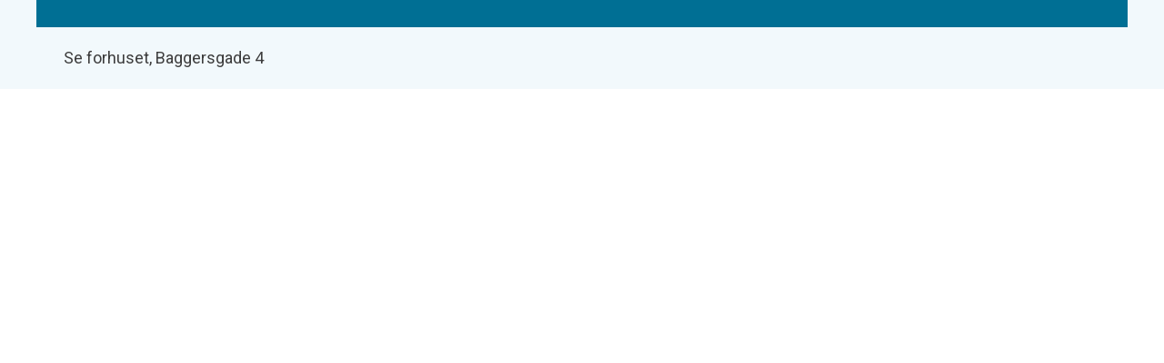

--- FILE ---
content_type: text/css
request_url: https://kulturarvsmasterplan.nyborg.dk/~/static/px472vbt8d1h3h16dullg/css/kulturarvsmasterplan.css
body_size: 9225
content:
:focus {
    outline: none !important;
}
.display_none{
	display: none;
}

.bygning_enkelt-page p{
	max-width: 100%;
}

.modal { /* "top: 100px" erstattet med "padding-top: 100px" for at fuld højde baggrund */
  display: none;
  align-items: center;
  justify-content: center;
  position: fixed;
  z-index: 993;
  width: 100%;
  top: 0px;
	padding-top: 55px;
	padding-bottom: 55px;
	background-color: #00000080;
	background-color: rgba(0, 0, 0, 0.5);
}
#mpm_body iframe{border: 0px;}
.modal[open] {
  display: flex;
}
.model-inner {
	background-color: white;
    border-radius: 0.5em;
    width: 100%;
    max-width: 1200px;
    padding: 0px;
    margin: auto;
    margin-left: auto;
    margin-right: auto;
}
.modal-body{
    height: calc(100vh - 150px);
    overflow-y: hidden;
    width: calc(100vw - 40px);
    max-width: 1200px;
}
.modal-header {
  display: flex;
  align-items: center;
  justify-content: space-between;
  border-bottom: 2px solid black;
}
.modal-header h3{
	padding: 0px 0px 0px 30px;
    margin: 0px;
}

.modal-body iframe {
	padding-top: 20px;
}

#modal-overlay {
  width: 100%;
  height: 100%;
  position: fixed;
  top: 0;
  left: 0;
  z-index: 992;
  background-color: black;
  opacity: 0.5;  
}
/*PDF replacement button styling*/
#pdf-link-button {
	padding: 10px 20px 10px 20px;
    background-color: #cc003d;
    margin-top: 14px;
}

#pdf-link-button a{
	color: #f2efff;
    font-size: 1.0rem;
    text-decoration: underline;
}

#pdf-link-button *{
	color:white;
}
	
    .noscreen {
		display:none;
	}
	
	.noprint {
		display:block;
	} 

/*.c-sticky-element {
    display: none;
}*/

/*------- Høring - sticky -----------*/
/*Close open fix arrow*/
.c-sticky-element.is-closed .hamburger-box{
	transform: rotate(0deg);
}
.c-sticky-element .hamburger-box{
	transform: rotate(180deg);
}
.c-sticky-element__headline-text{
	color: white;
}
.c-sticky-element__visible-on-close h2 .c-sticky-element__headline-text {
	font-weight:500;
	font-size: 1.2rem;
}
body .c-sticky-element{
	background: var(--color-b);
	max-height: calc(100vh - 200px);
    overflow-y: scroll;
}

.c-sticky-element .-red{
	background: var(--color-b);
}

.c-sticky-element__content a {
    color: white;
    text-decoration: underline;
}

.c-sticky-element__btn-wrapper{
	margin:auto;
	width: 46%;
}
.c-sticky-element__headline-text{
	font-weight: 700;
}
.c-sticky-element__hide-on-close > h2{
	text-align:left;
}

.c-sticky-element .c-sticky-element__column{
	vertical-align: top;
}

.c-sticky-element__btn-wrapper .c-sticky-element__btn{
	padding: 20px 33px;
}

section:not(.is-closed) .c-sticky-element__close-btn {
    position: absolute;
	position: sticky;
}

section:not(.is-closed) .c-sticky-element__close-btn .c-sticky-element__close-btn-text {
	font-size: 1.3rem;
}
.c-sticky-element__column .c-sticky-element__headline-svg{
	    padding-right: 0px;
}
.c-sticky-element__visible-on-close .c-sticky-element__headline-text{
	margin-left: 30px;
}

/*------- Main ---------------*/
/*
@-webkit-keyframes error-bgr {
  0%, 49% {
    background: var(--color-c);
  }
  50%, 100% {
    background: var(--color-a);
  }
}
 .txt_red{
	color: #ff0000;
}

main pre:before {
    font-family: monospace,monospace;
    font-size: 1rem;
    color: var(--color-white);
    padding: 10px;
    background: var(--color-c);
	-webkit-animation: error-bgr 1s infinite; 
    content: 'Error (AKQA):';
    clear: both;
    position: relative;
	display: block;
    z-index: 2;
    top: -0px;
    left: -10px;
	margin-top:0px;
	margin-bottom:0px;
	padding: 1px;
}

main pre {
    font-family: monospace,monospace;
    font-size: 0.2rem;
    white-space: pre-wrap;
    word-wrap: break-word;
    color: var(--color-white);
    padding: 10px;
    background: var(--color-c);
	-webkit-animation: error-bgr 1s infinite; 
	padding-top: 0px;
	margin-left: 7px;
    margin-right: 7px;
}
*/

.frontpage-box .c-media-gallery__index-counter{
    display: none;
}
.frontpage-box .c-media-gallery__modal-btn{
	display: none;
}
.frontpage-box p, .frontpage-box h2, .frontpage-box h3 {
	margin: 20px auto auto 20px;
}
.frontpage-box .flickity-button {
	display: none;
}
.c-media-gallery__image-container {
    background: var(--color-lt-grey);
}
.c-media-gallery__image-container{
	text-align: center;
}
.c-media-gallery__image-container img{
	margin: 0px 0px 0px auto;
}
.rette-font{
	background-color:#D9FCD9;
}

.slette-font{
	background-color: #FCBDBD;
    text-decoration: line-through;
}

main .rte-infobox{
	background: var(--color-lt-grey);
	padding: 15px;
}
main .frontpage-iconcards .card{
    border: 0;
    border-radius: 2px;
    -webkit-box-shadow: 0 2px 5px 0 rgba(0,0,0,.16), 0 2px 10px 0 rgba(0,0,0,.12);
    box-shadow: 0 2px 5px 0 rgba(0,0,0,.16), 0 2px 10px 0 rgba(0,0,0,.12);
	position: relative;
    display: -webkit-box;
    display: -webkit-flex;
    display: -ms-flexbox;
    display: flex;
    -webkit-box-orient: vertical;
    -webkit-box-direction: normal;
    -webkit-flex-direction: column;
    -ms-flex-direction: column;
    flex-direction: column;
    background-color: #ce003d;
    margin-top: 30px;
}

main .frontpage-boxes.frontpage-box p {
    font-size: 1.0rem;
}

.card svg {
    height: 30px;
    width: 30px;
    left: 14px;
    top: 14px;
    fill: white;
    position: absolute;
}

main .frontpage-iconcards .card-block {
    -webkit-box-flex: 1;
    -webkit-flex: 1 1 auto;
    -ms-flex: 1 1 auto;
    flex: 1 1 auto;
    padding: 1.1rem;
    min-height: 110px;
	position: relative;
}

 a.card-block-link:hover{
	opacity: 1;
}

a.card-block-link:hover{
	background-color:var(--color-a);
	-webkit-transition: .3s;
    transition: .3s;
}


main .frontpage-iconcards .card .btn-action {
	margin: -23px 20px -23px auto;
    background-color: #9b907c;
    height: 60px;
    width: 60px;
    line-height: 0;
    position: absolute;
    right: 29%;
    top: -10px;
    border: 1px solid #fff;
	border-radius: 50%;
}

a.card-block-link:hover  .btn-action{
	background-color: var(--color-c);
	-webkit-transition: .2s;
    transition: .2s;
	border: 1px solid #fff;
}

main .frontpage-iconcards .btn-floating, main .frontpage-iconcards .btn-floating i {
    display: inline-block;
    line-height: 37px;
    color: #fff;
    font-size: 34px;
    margin-top: 12px;
    width: 60px;
    padding: 0px;
    text-align: center;
}

main .frontpage-iconcards .tekst_i_card{
    position: absolute;
    bottom: 0;
    color: #b7bdeb;
}

main .frontpage-iconcards .tekst_i_card .lille_tekst {
    font-weight: normal;
    font-size: 14px;
    margin-bottom: -4px;
}

main .frontpage-iconcards .tekst_i_card .stor_tekst {
    font-weight: bold;
    font-size: 22px;
}

main .grid .row .row-same-height.frontpage-boxes >.row
{
	margin-left: 0px;
	margin-right: 0px;
}

main .frontpage-boxes .col--md-6:first-child{
	background: var(--color-lt-grey);
	margin-bottom: 15px;
}
.Kommuneplan-21 main .frontpage-boxes .col--md-6:first-child{
	background: var(--color-lt-grey);
	margin-bottom: 30px;
}

main .frontpage-boxes .col--md-6:nth-child(2){
	background: var(--color-c);
	margin-bottom: 15px;
	padding: 0px;
}

.Kommuneplan-21 main .frontpage-boxes .col--md-6:nth-child(2){
	background: #fff;
	margin-bottom: 15px;
	padding: 0px;
}

main {
    background-color: var(--color-white);
    padding-bottom: 100px;
}

main p, main li, main span, main a{
	font-size: 0.9rem;
	line-height: 1.5rem;
}

main a{
	color:#4ba0e6;
}

main .content-element p a,
main .accordion__panel__text a{
	color: #2574A9;
	font-size: 0.9rem;
	text-decoration: underline;
}
main .content-element p a:hover,
main .accordion__panel__text a:hover {
	text-decoration: underline;
	opacity: 1;
}


main .infobox{
	padding: 10px;
	background: var(--color-infobox);
	margin-bottom: 15px;
	margin-left: 15px;
    margin-right: 15px;
}
main .infobox h4{
	font-family: 'Roboto Slab', serif;
	font-weight: 400;
	font-size: 14px;
	margin-top: 0px;
	padding-top: 0px;
	color: #000000;
}
main .infobox p{
	font-size: 14px;
	line-height: 1;
}

main .side-panel-menu {
	margin-top: 30px;
	background: var(--color-a);
	
	/* background: #eeeeee; */
	min-height: 160px;
	padding: 10px; /* slettes ? */
	color: var(--color-white);
	transition: background 0.3s ease-in;
}

main .side-panel-menu p{
	margin-top: 0px;
}

main .content-element p,
main .content-element ul li,
main .content-element ol li{
	font-size: 0.9rem;
	line-height: 1.3;
	margin-top: 0px;
	margin-bottom: 14px;
}
.c-demarcation-plandata.gen{
	font-size: 0.9rem;
	color: #3d3d3d;
}
.c-demarcation-plandata__list-item{
	margin-bottom:1px !important;
	border-bottom:1px solid #d0d0d0;
}

.c-demarcation-plandata__list-item p {
	padding-bottom:0px !important;
	margin-top:3px !important;
	margin-bottom:3px !important;
}

.c-demarcation-plandata__list-item-key{
	flex:3;
	border-right:1px solid #d0d0d0;

}

.c-demarcation-plandata__list-item-key p{
	font-weight:500;
}


.c-demarcation-plandata__list-item{
	background-color:#e6e6e6;
}

main .c-left-navigation{
	transition: background 0.3s ease-in; 
}

main .c-media-gallery {
	margin-bottom: 15px;
}
main .content-element .accordion {
    background-color: #f3f3f3;
	margin: 0;
    padding: 0px;
    border: 0.3px solid #ffffff;
	/*margin-bottom: 0.3px; */
}

main .content-element .accordion:hover {
    background-color: #f3f3f3;
}

main .content-element .accordion p a {
    color: #006f95;
	text-decoration: none;
	font-size: 0.9rem;
}

main .content-element .accordion p ahover {
    color: #006f95;
	text-decoration: underline;
}

main .content-element .accordion__btn {
    background: var(--color-c);
    border: none;
    border-top: 0px solid transparent;
    padding: 15px 5px 15px 5px;
    color: var(--color-white);
	display: flex;
	flex-direction: row-reverse;
	align-items: flex-start;
	justify-content: flex-end;
	font-family: 'Roboto Slab', serif;
}
main .content-element .accordion__panel {
	border-top: 1px solid var(--color-c);
	transition: height .4s;
}

main .content-element .accordion__panel .accordion__panel__text {
	padding: 25px;
}

main .accordion__btn .accordion__icon {
    margin-left: 10px;
}

main .content-element .accordion__icon svg{
	background: var(--color-c);
    border-radius: 50%;
    fill: var(--color-white);
}

main .accordion_blue .content-element .accordion__btn {
    background: #006f94;
}

main .accordion_blue .content-element .accordion__icon svg{
	background: #006f94;
}


main .forsidetxt h2, 
main .forsidetxt p{
	max-width: 100%; 
}

main h1 {
	font-family: 'Roboto Slab', serif;
	font-weight: 700;
	font-size: 2rem;
	color: #000000;
	margin:0;
	margin-top: -5px;
	margin-bottom:10px;
}

main h2,
main .forsidetxt h2{
	font-family: 'Roboto Slab', serif;
	font-size: 1.75rem;
	font-weight: 400;
	margin:10px 0;
}

main h3{
	font-family: 'Roboto Slab', serif;
	font-size: 1.5rem;
	font-weight: 400;
	margin-top: 0px;
	margin:10px 0;
}

main h4{
	font-family: 'Roboto Slab', serif;
	font-size: 1.25rem;
	font-weight: 400;
	margin-top: 0px;
	max-width: none;
}

main .frontpage-box h2{
	font-family: 'Roboto Slab', serif;
    font-weight: 700;
    font-size: 1.75rem;
    color: #000000;
}

main .frontpage-box h3{
	font-family: 'Roboto Slab', sans-serif;
	font-size: 1.25rem;
	font-weight: 400;
	color: var(--color-c);
}

main   .c-link-element__link {
	padding: 0px 0px 0px 0px;
}

main   .c-link-element__link__text {
    background-color: var(--color-a);
    border-radius: 0px;
    padding: 15px;
    text-align: center;
    margin: 0 auto;
    cursor: pointer;
	color: var(--color-white);
	text-decoration: none;
}

main  .c-link-element__link__svg-wrapper {
    background-color: var(--color-a);
}

main  .c-link-element__link__svg-wrapper svg{
    fill: #ffffff;
}

main .frontpage-cards .c-link-element img {
	display: block;
	max-height: 175px;
	width: auto;
	height: auto;
	margin-left: auto;
	margin-right: auto;
}

.c-link-element img{
	height: 250px;
	width: 100%;
	object-fit: cover;
	object-position: top;
	vertical-align: top;
}

main .c-link-element p{
	margin: 0;
}

.c-link-element__link__text{
	padding: 10px;
	text-decoration: none;
	font-size: 1rem;
	margin: auto;
}

.fortaellingerne .c-link-element__extra-text {
	height: 200px;
	border: 3pt solid var(--color-a);
	border-bottom: none;
}

.fortaellingerne .c-link-element img {
    height: auto;
    padding: 40px 80px 40px 80px;
    vertical-align: top;
    background-color: var(--color-a);
}

/*.Kommuneplan-21 main .c-link-element {
	padding: 0px;
	border: unset;
	margin-top: 0px;
}


main .cards_frontpage  .c-link-element__link {
	padding: 20px 0px 20px 0px;
}
.Kommuneplan-21 main .cards_frontpage  .c-link-element__link {
	padding: 0px 0px 0px 0px;
}
main .cards_frontpage  .c-link-element__link__text {
    background-color: var(--color-a);
    border-radius: 5px;
    padding: 15px;
    text-align: center;
    margin: 0 auto;
    cursor: pointer;
	color: var(--color-white);
	text-decoration: none;
}

.Kommuneplan-21 main .cards_frontpage  .c-link-element__link__text {
    background-color: var(--color-a);
    border-radius: 0px;
    padding: 15px;
    text-align: center;
    margin: 0 auto;
    cursor: pointer;
	color: var(--color-white);
	text-decoration: none;
}

.Kommuneplan-21 main .cards_frontpage .c-link-element__link__svg-wrapper {
    background-color: var(--color-a);
}
.Kommuneplan-21 main .cards_frontpage .c-link-element__link__svg-wrapper svg{
    fill: #ffffff;
} */

.frontpage-logos .c-link-element{
	padding: 60px;
	border: none;
	margin-top: 30px;
}

.frontpage-logos .c-link-element img{
	height: auto;
	width: auto;
}

main .c-vidi-map {
	Height:700px;
	
}

.frontpage_logo_container img{
	margin:20px 0;
}


/*------- Menu ---------------*/

/*------- Mega menu ----------*/

.c-mega-menu__li {
	width: 100%
}

.c-mega-menu__li-a-text {
	padding:5px 20px !important;
	width: 100%;
	text-align: center;
}

header .c-mega-menu {
	margin-top: 10px;
}
.Kommuneplan-21 header .c-mega-menu {
	/* margin-bottom: 10px; */
	margin-top: 10px;
}

header .c-mega-menu__level--1>li>a {
    position: relative;
    display: block;
    z-index: 410;
    height: 30px;
    padding-right: 10px;
    padding-left: 0px;
    line-height: 30px;
    font-family: Helvetica,Arial,sans-serif;
    font-weight: 300;
    font-size: 13px;
    color: #000;
    background: transparent;
    border-left: none;
    border-right: none;
    transition: background .2s ease;
	text-transform: uppercase;
	margin-bottom: 50px;
}

.c-mega-menu__level--1 {
    display: flex;
    justify-content: space-between;
}

header .c-mega-menu__level--1>li>a:hover {
    opacity: 1;
}

header .c-mega-menu__level--1>li>a span.c-mega-menu__li-a-text{
	font-size: 13px;
	padding-right: 20px;
    padding-left: 10px;
}

header span.c-mega-menu__li-a-text{
    color:var(--color-white) !important;
}

header .c-mega-menu__level--1>li:nth-child(1)>a span.c-mega-menu__li-a-text{
    background: var(--color-menu-01);
}
header .c-mega-menu__level--1>li:nth-child(2)>a span.c-mega-menu__li-a-text{
    background: var(--color-menu-02);
}
header .c-mega-menu__level--1>li:nth-child(3)>a span.c-mega-menu__li-a-text{
    background: var(--color-menu-03);
}
header .c-mega-menu__level--1>li:nth-child(4)>a span.c-mega-menu__li-a-text{
    background: var(--color-menu-04);
}
header .c-mega-menu__level--1>li:nth-child(5)>a span.c-mega-menu__li-a-text{
    background: var(--color-menu-05);
}
header .c-mega-menu__level--1>li:nth-child(6)>a span.c-mega-menu__li-a-text{
    background: var(--color-menu-06);
}

/* MENU IKONER */
header .c-mega-menu__level--1>li:nth-child(1)>a span.c-mega-menu__li-a-text:before{
    content: url("/media/5484/start.svg");
	display: block;
    width: 40px; 
    height: 40px;
	margin: auto;
}
header .c-mega-menu__level--1>li:nth-child(2)>a span.c-mega-menu__li-a-text:before{
    content: url("/media/5573/loeve_2.svg");
	display: block;
    width: 40px; 
    height: 40px;
	margin: auto;
}
header .c-mega-menu__level--1>li:nth-child(3)>a span.c-mega-menu__li-a-text:before{
    content: url("/media/5480/bygninger.svg");
	display: block;
    width: 40px; 
    height: 40px;
	margin: auto;
}
header .c-mega-menu__level--1>li:nth-child(4)>a span.c-mega-menu__li-a-text:before{
    content: url("/media/5483/kulturomraader.svg");
	display: block;
    width: 40px; 
    height: 40px;
	margin: auto;
}
header .c-mega-menu__level--1>li:nth-child(5)>a span.c-mega-menu__li-a-text:before{
    content: url("/media/5482/handlinger.svg");
	display: block;
    width: 40px; 
    height: 40px;
	margin: auto;
}



.Kommuneplan-21 header .c-mega-menu__level--1>li:nth-child(1)>a span.c-mega-menu__li-a-text{
    background: transparent;
}
.Kommuneplan-21 header .c-mega-menu__level--1>li:nth-child(2)>a span.c-mega-menu__li-a-text{
    background: transparent;
}
.Kommuneplan-21 header .c-mega-menu__level--1>li:nth-child(3)>a span.c-mega-menu__li-a-text{
    background: transparent;
}
.Kommuneplan-21 header .c-mega-menu__level--1>li:nth-child(4)>a span.c-mega-menu__li-a-text{
    background: transparent;
}
.Kommuneplan-21 header .c-mega-menu__level--1>li:nth-child(5)>a span.c-mega-menu__li-a-text{
    background: transparent;
}
.Kommuneplan-21 header .c-mega-menu__level--1>li:nth-child(6)>a span.c-mega-menu__li-a-text{
    background: transparent;
}

 .c-mega-menu .c-mega-menu__ul li.-currentPage a span.c-mega-menu__li-a-text{
	background-color:#d31145;
}
.c-mega-menu .c-mega-menu__ul li.-currentPage-ancestor a span.c-mega-menu__li-a-text{
	background-color:#d31145;
}

.Kommuneplan-21  .c-mega-menu .c-mega-menu__ul li.-currentPage a span.c-mega-menu__li-a-text{
	background-color:#d31145;
}
.Kommuneplan-21 .c-mega-menu .c-mega-menu__ul li.-currentPage-ancestor a span.c-mega-menu__li-a-text{
	background-color:#d31145;
}

/*menu hover*/
header .c-mega-menu__li{
    opacity:1;
	transition: opacity .2s ease-in-out;
}
header .c-mega-menu__li:hover{
    opacity:.5;
    transition: opacity .2s ease-in-out;
}



/*
header .c-mega-menu__level--1>li:nth-child(1)>a span.c-mega-menu__li-a-text{
    border-left: 10px solid var(--color-menu-01);
	background: var(--color-white);
  	transition: background 0.5s;
}
header .c-mega-menu__level--1>li:nth-child(1)>a:hover span.c-mega-menu__li-a-text{
	background: var(--color-menu-01);
	color: var(--color-white);
	transition: background 0.3s;
}
header .c-mega-menu__level--1>li:nth-child(1).-currentPage>a span.c-mega-menu__li-a-text{
    background: var(--color-menu-01);
	color: var(--color-white);
}

header .c-mega-menu__level--1>li:nth-child(2)>a span.c-mega-menu__li-a-text{
    border-left: 10px solid var(--color-menu-02);
	background: var(--color-white);
	transition: background 0.5s;
}
header .c-mega-menu__level--1>li:nth-child(2)>a:hover span.c-mega-menu__li-a-text{
	background: var(--color-menu-02);
	color: var(--color-white);
	transition: background 0.3s;
}
header .c-mega-menu__level--1>li:nth-child(2).-currentPage>a span.c-mega-menu__li-a-text{
    background: var(--color-menu-02);
	color: var(--color-white);
}

header .c-mega-menu__level--1>li:nth-child(3)>a span.c-mega-menu__li-a-text{
    border-left: 10px solid var(--color-menu-03);
	background: var(--color-white);
	transition: background 0.5s;
}
header .c-mega-menu__level--1>li:nth-child(3)>a:hover span.c-mega-menu__li-a-text{
	background: var(--color-menu-03);
	color: var(--color-white);
	transition: background 0.3s;
}
header .c-mega-menu__level--1>li:nth-child(3).-currentPage>a span.c-mega-menu__li-a-text{
    background: var(--color-menu-03);
	color: var(--color-white);
}

header .c-mega-menu__level--1>li:nth-child(4)>a span.c-mega-menu__li-a-text{
    border-left: 10px solid var(--color-menu-04);
	background: var(--color-white);
	transition: background 0.5s;
}
header .c-mega-menu__level--1>li:nth-child(4)>a:hover span.c-mega-menu__li-a-text{
	background: var(--color-menu-04);
	color: var(--color-white);
	transition: background 0.3s;
}
header .c-mega-menu__level--1>li:nth-child(4).-currentPage>a span.c-mega-menu__li-a-text{
    background: var(--color-menu-04);
	color: var(--color-white);
}


header .c-mega-menu__level--1>li:nth-child(5)>a span.c-mega-menu__li-a-text{
    border-left: 10px solid var(--color-menu-05);
	background: var(--color-white);
	transition: background 0.5s;
}
header .c-mega-menu__level--1>li:nth-child(5)>a:hover span.c-mega-menu__li-a-text{
	background: var(--color-menu-05);
	color: var(--color-white);
	transition: background 0.3s;
}
header .c-mega-menu__level--1>li:nth-child(5).-currentPage>a span.c-mega-menu__li-a-text{
    background: var(--color-menu-05);
	color: var(--color-white);
}
*/

header .c-mega-menu__ul li.-currentPage a span.c-mega-menu__li-a-text:after {
    position: absolute;
    top: auto;
    right: 0;
    bottom: 5px;
    left: 0;
    content: " ";
    height: 5px;
    background-color: transparent;
}

header .c-service-menu.is-collapsed .c-service-menu__link {
    opacity: 1!important;
    padding: 0 20px 0 0;
    position: relative;
    height: 100%;
    display: inline-block;
    line-height: 46px;
    fill: #000;
}
.Kommuneplan-21 header .full-width-menu-bgr{
	/* background: var(--color-menu-01); */
}
.Kommuneplan-21 header .full-width-menu-bgr .c-mega-menu__ul {
	background: var(--color-menu-01);
}
.Kommuneplan-21 header .full-width-menu-bgr .c-mega-menu__li{
	background: transparent;
	margin-top: 0px;
	margin-bottom: 10px;
}
/*------- Link menu ----------*/

/*------- Hero ---------------*/

/*------- Breadcrumb ---------*/

/*------- Header -------------*/

header .header-img-overlay {
	background: hsla(195, 100%, 5%, 0.6);
	height: 200px;
}
.Kommuneplan-21 header .header-img-overlay {
	background: hsla(195, 100%, 5%, 0);
}

header .header-img {
	min-height: 200px;
	background-repeat: no-repeat;
    background-position: center center;
    background-size: cover;
}

header .sitebar .c-service-menu nav .c-service-menu__link{
	float: left;
    color: #222;
    width: 150px;
    /* height: 60px;
    line-height: 60px; */
    font-size: 0.8rem;
    cursor: pointer;
    text-align: center;
	text-decoration: none;
	padding: 7px 10px 7px 10px;
}
header .sitebar .c-service-menu nav .c-service-menu__link:hover{
	/* background: hsla(195, 100%, 24%, 0.6); */
	background: #bf0f3d;
	opacity: 1;
	color: var(--color-white);
}

header .sitebar .c-service-menu nav a.c-service-menu__link.active{
	/* background: #bf0f3d; */
	background: var(--color-white);
	opacity: 1;
	color: #bf0f3d;
}

header .c-logo {
    width: 268px;
	transform: translateY(15px);
}

header .top-logo {
	height: 100px;
}

header .top-logo  .c-logo{
	width: 189px;
}

header .header-name p, header .header-name a{
	font-size: 40px;
	font-weight: 300;
	color: var(--color-white);
	transform: translateY(20px);
	padding-bottom: 0px;
	padding-top: 0px;
	margin-bottom: 0px;
	margin-top: 0px;
	font-family: 'Roboto Slab', serif;
}
header .header-name p .subtitle {
    color: var(--color-white);
    font-weight: 700;
    transform: translateY(-25px);
    display: inline-block;
	font-family: 'Roboto Slab', serif;
}

header .header-name .header_subtext {
    font-size: 21px;
}

header .c-breadcrumb__home-link-text{
	display: none;
}

header .c-service-menu__link__svg {
	fill: white;
}

header .c-breadcrumb__svg-home{
	fill: #999999;
}

header .c-breadcrumb{
	font-size: 12px;
	color: #999;
}

header .c-breadcrumb li a{
	color: #3b3b3b;
}

header .c-breadcrumb>.active {
    color: #6a6a6a;
}

header .header-search .c-service-menu{
	transform: translateY(18px);
}

header .c-service-menu.is-collapsed .c-service-menu__show-service-menu-btn {
    width: 44px;
    height: 44px;
    background-color: var(--color-a);
}

header .sitebar .sitebar-nav nav .active {
	background-color: var(--color-a);
}

header .c-service-menu.is-collapsed .c-service-menu__search-field {
    height: 44px;
}
header .c-service-menu.is-collapsed .c-service-menu__link__svg {
    transition: opacity .3s ease-in-out;
    opacity: 1;
}
header .c-service-menu.is-collapsed a .c-service-menu__link__svg:hover, header .c-service-menu.is-collapsed .c-service-menu__link__svg:hover {
    transition: opacity .3s ease-in-out;
    opacity: 1;
	fill: var(--color-a);
}
header .c-service-menu__link.c-service-menu__fb.c-service-menu__link--onlyIcon a:hover {
	opacity: 1;
}

header .sitebar-wrapper {
	display: none;
}

main table {
	display:inline-block;
    width: 100%;
	height:100%;
	overflow-x: scroll;
}
	
.c-mobile-menu__off-canvas .sitebar  .c-service-menu__overflow {
	transform: translateX(-10px);
	margin-left: 0px;
}
.c-addendumdemarcationsoverview table {
	display:table;
	margin-left:-4px;
}
.c-addendumdemarcationsoverview__table a{
	font-size:0.9rem;	
}
.c-mobile-menu__off-canvas .sitebar  .c-service-menu__overflow nav a{
	text-decoration: none;
	color: var(--color-white);
}

.c-mobile-menu__off-canvas .sitebar  .c-service-menu__overflow nav a.active {
	color: var(--color-lt-gray);
}

.background_grey{
	background-color:#e4e9e7;
	padding:40px;
}

/*------- Footer -------------*/
footer p {
    font-size: 0.75rem;
    color: #000;
	line-height: 1.4;
}
footer p a {
    color: var(--color-a);
	text-decoration: none;
}
footer p a:hover {
	text-decoration: underline;
	opacity: 1;
}
footer h4 {
    font-size: 1.2rem;
    color: #000;
	font-weight: 400;
}
footer .full-width-bg  .c-logo{
	/*width: 82px;*/
}

.nyborg-footer .c-logo img{
	height: auto;
	width: 100%;
	margin-top: 35px;
	margin-bottom: 10px;
	max-height: 125px;
}

.fmk-footer .c-logo img{
	width: 119px;
	margin-top: 35px;
	margin-bottom: 10px;
}
.bottom-logo img {
    float: right;
}

.txt_red{Color: red; 
}

.c-leaflet-table .bootstrap-table .btn-group>.btn-group{
	/* transform: translateY(-1px); */
}
.c-left-navigation__item a svg {
    right: -10px;
	height: 25px;
    width: 25px;
}

/* Lokalplan status og stamdata */

.c-localplan__id {
    background-color: var(--color-a);
	padding: 20px;
	margin-bottom: 10px;
}
.c-localplan__id p {
    font-weight: 400;
}
.c-localplan__id h2,
.c-localplan__status h3{
    font-size: 1.4rem;
    line-height: 1.3;
	margin: 10px 0px;
}
.c-localplan__status {
    background-color: var(--color-c);
    padding: 20px;
    margin-bottom: 5px;
    font-size: 1.125rem;
    color: #fff;
    position: relative;
    min-height: 112px;
}
.c-localplan__content-box.c-localplan__menu p {
    padding: 20px;
    margin: 10px 0px -20px 0px;
	font-size: 1.3rem;	
}

/*  RAMME */
.enkelt_ramme h1{
     display: none;
} 

.enkelt_ramme h1.synlig_h1{
     display:block;
}

.Kommuneplan-21 .grid-rammebestemmelser .col--md-4 .c-demarcation-plandata__list-item {
    background-color: transparent;
}
.Kommuneplan-21 .grid-rammebestemmelser .col--md-4 .c-demarcation-plandata__list-item-key {
    background-color: transparent;
	background:  var(--color-a);
	border: 1px solid  var(--color-a);
	margin-right: 0px;
}
.Kommuneplan-21 .grid-rammebestemmelser .col--md-4 .c-demarcation-plandata__list-item-key p{
	color: #ffffff;
	font-weight: 700;
	font-size: 0.9rem;
}
.Kommuneplan-21 .grid-rammebestemmelser .col--md-4 .c-demarcation-plandata__list-item-value {
    background-color: transparent;
	border: 1px solid  var(--color-a);
}
.Kommuneplan-21 .grid-rammebestemmelser .col--md-4 .c-demarcation-plandata__list-item-value p{
	color: #4c4c4c;
	font-size: 0.9rem;
}
.Kommuneplan-21 .grid-rammebestemmelser .col--md-8 .c-demarcation-plandata__list-item:nth-child(odd) {
    background-color: #f5f5f5;
}
.Kommuneplan-21 .grid-rammebestemmelser .col--md-8 .c-demarcation-plandata__list-item:nth-child(even) {
    background-color: transparent;
}
.Kommuneplan-21 .grid-rammebestemmelser .col--md-8 .c-demarcation-plandata__list-item-key{
	flex: 2;
	background-color: transparent;
}
.Kommuneplan-21 .grid-rammebestemmelser .col--md-8 .c-demarcation-plandata__list-item-key p{
	color: #4c4c4c;
	font-size: 0.9rem;
}
.Kommuneplan-21 .grid-rammebestemmelser .col--md-8 .c-demarcation-plandata__list-item-value{
	background-color: transparent;
}
.Kommuneplan-21 .grid-rammebestemmelser .col--md-8 .c-demarcation-plandata__list-item-value p{
	font-family: Verdana, Geneva, sans-serif;
    font-size: 0.8rem;
    font-weight: 400;
    line-height: 1.3;
    color: #000;
}
.table.table-bordered.table-hover.table-striped{
	display: inline-table;
}
a.screenreader-text {
  position: absolute;
  left: -999px;
  width: 1px;
  height: 1px;
  top: auto;
}
a.screenreader-text:focus,
a.screenreader-text:active{
  color: black;
  display: inline-block;
  height: auto;
  width: auto;
  position: static;
  margin: 6px;
}
.multicards .content-element.column{
	display: flex;
    flex-direction: row;
    flex-wrap: wrap;
}
.multicards .c-link-element{
	display: flex;
	max-width: 50%;
    -webkit-box-flex: 0;
    -ms-flex: 0 0 50%;
    flex: 0 0 50%;
	padding: 10px;
	min-height: 200px;
    align-items: center;
    justify-content: center;
    align-content: center;
}
.multicards img.lazy.entered.loaded{
    height: auto;
    width: auto;
    object-fit: cover;
    object-position: top;
    vertical-align: top;
}
/*------- Media queries -----------*/

@media (min-width:992px){
	.multicards .c-link-element{
		max-width: 20%;
		-webkit-box-flex: 0;
		-ms-flex: 0 0 20%;
		flex: 0 0 20%;
		padding: 10px;
	}
	main .infobox{
		margin-left: 0px;
		margin-right: 0px;
	}
	
	header .sitebar-wrapper {
		display: block;
	}
	
	.Kommuneplan-21 main .frontpage-boxes .col--md-6:nth-child(2){
		padding-left: 30px;
	}
}

	/*  RAMME  */
.Kommuneplan-21 .grid-rammebestemmelser .col--md-8 {
	max-width: 70%;
	flex: 0 0 70%;
}
.Kommuneplan-21 .grid-rammebestemmelser .col--md-4 {
	max-width: 29.8%;
	flex: 0 0 29.8%;
}
.Kommuneplan-21 .grid-rammebestemmelser .col--md-4 .c-demarcation-plandata__list-item{
	flex-direction: column;
}	
	/*  RAMME  */

/*------ navigation  ------*/

.c-left-navigation{
	padding:5px 20px;
}

.c-left-navigation li a,
.c-left-navigation__item ul li a,
.c-localplan__menu .c-left-navigation a,
.c-localplan__menu .c-left-navigation__item a{
	color:white;
	margin:10px 0;
	font-size:.91rem;
	padding: 0px;
}

.c-localplan__menu .c-left-navigation__item a{
	line-height:1rem;
}

.c-left-navigation__item ul li a, .c-localplan__menu .c-left-navigation__item a{
	font-weight: 400;
}
#vision-button {
	background-color: var(--color-a);
    border-radius: 5px;
    padding: 10px;
    text-align: center;
    margin: 190px;
    cursor: pointer;
    color: var(--color-white);
}
/*TILLÆG*/
.c-addendum__title{
	display:none;
}
.Tillæg-til-kommuneplanen .addendum-over-headline h3{
	margin: 0;
}
.hoering .c-addendum li{
	border-bottom: 1px solid black;
}
.hoering .c-addendum p{
	font-size: 1rem;
}
.hoering .c-addendum__item-dates span{
	margin-right: 0px;
}
.hoering .c-addendum__item-planname{
	color: var(--color-b);
}
.Tillæg-til-kommuneplanen h2{
	font-family: 'Roboto Slab', serif;
	font-size: 1.2rem;
	font-weight: 600;
	margin-bottom: 10px
}
.rammemenu .c-mega-menu.-full-size{
	background: var(--color-menu-05);
}
.rammemenu .c-mega-menu.-full-size .c-mega-menu__li-a-text{
	color: white;
    margin: 10px 0;
    font-size: .91rem;
    padding: 0px;
}
.rammemenu .c-mega-menu.-full-size .c-mega-menu__ul.c-mega-menu__level--1 > li{
	width: 100%;
}

.c-leaflet-table .bootstrap-table button.btn-default{
height:34px;
}

/*  **************** PDF  *********************** */
.pdf-frontpage-logo .c-logo {
	width: 300px;
}
.pdf-frontpage-footerimage .c-logo{
	width: 100%;
	height: auto;
}
 .pdf-frontpage-footerimage .c-logo img{
	width: 100%;
	height: auto;
}
.PDF-Forside footer {
		display: block !important;
	}
}
.data_hidden{
	display:none;
}
main #lp_list_wrapper{
	background: none;
	padding: 5px 10px 5px 10px;
	margin-top: 10px;
}
main #lp_list_wrapper h4{
	line-height: 19px;
    font-weight: 700;
    font-size: 0.9rem;
    font-family: "Roboto", helvetica, sans-serif;
}

main #lp_list_wrapper .lp_item {
	margin-bottom: 10px;
	font-family: "Roboto", helvetica, sans-serif;
	font-size: 0.8rem;
}
main #lp_list_wrapper .lp_item a{
	font-size: 0.9rem;
    color: #4c4c4c;
    font-family: "Roboto", helvetica, sans-serif;
	text-decoration: underline;
}
#print_planen {
    padding: 18px 20px;
    color: #f2efff;
    font-size: 1.0rem;
    text-decoration: underline;
}
.c-localplan__menu.print_pdf_knap_fix .c-left-navigation__item{
	background: #cc003d;
}
@media print {
	.pdf-frontpage-logo{
		position: absolute;
		top: 60px;
		left: 0px;
	}
	.pdf-frontpage-logo .c-logo {
		width: 200px;
	}
	 .pdf-frontpage-footerimage .c-logo{
		width: 100%;
		height: auto;
		position: absolute;
		bottom: 0;
		left: 0;
		padding-left: 15px;
		padding-right: 15px;
	}
	 .pdf-frontpage-footerimage .c-logo img{
		width: 100%;
		height: auto;
	}
	.PDF-Forside footer {
		display: block;
	}
}

/*
.pdf-link_tillaeg {
    margin-right: auto;
    margin-left: auto;
    background: #cc003d;
    text-align: center;
    width: 96.5%;
    height: 50px;
    padding-top: 14px;
    margin-top: 10px;
    margin-bottom: 10px;
    font-size: 1.125rem;
} 

.pdf-link_tillaeg a {
	color: #fff !important;
	font-size: 1.0rem !important;
	text-decoration: underline;
} */


	/*  RAMME  */
	.Kommuneplan .grid-rammebestemmelser .col--md-8 {
		max-width: 70%;
		flex: 0 0 70%;
	}
	.Kommuneplan .grid-rammebestemmelser .col--md-4 {
		max-width: 29.8%;
		flex: 0 0 29.8%;
	}
	.Kommuneplan .grid-rammebestemmelser .col--md-4 .c-demarcation-plandata__list-item{
		flex-direction: column;
	}
	
	/*  /RAMME  */

main .c-demarcation-anvspec .accordion__btn {
	background-color: #e6e6e6;
	font-family: "Roboto", helvetica, sans-serif;
	font-size: 0.9rem;
    font-weight: 400;
    line-height: 1.8;
    color: #3d3d3d;
    padding-top: 5px;
    padding-bottom: 5px;
}

main .c-demarcation-anvspec .accordion__panel {
	background-color: #e6e6e6;
	border-top: 1px solid #d0d0d0;
}

main .c-demarcation-anvspec .accordion .c-demarcation-plandata__list-item-key {
	background-color: #e6e6e6;
}

main .c-demarcation-anvspec .accordion {
    width: calc(100% - 10px);
}

main .c-demarcation-anvspec .accordion__icon svg {
    background: transparent;
    border-radius: 50%;
    fill: #d0d0d0;
}


--- FILE ---
content_type: text/javascript
request_url: https://kulturarvsmasterplan.nyborg.dk/scripts/Leaflet-settings/Kulturarvsmasterplan/fbb_box.js
body_size: 4655
content:
console.log('fbb_box.js');
//const bbrnr = document.querySelector('.c-breadcrumb .active').innerText;
const bbrnr = document.querySelector('.display_none p').innerText;
const jsonurl = 'https://cdn.cowi.vision/kulturarv/get.php?bbrnr=' + bbrnr;
const fbb_box = document.getElementById('fbb_box');
const css = '\
section{\
	background-color: #f2f9fc;\
}  \
.c-project-list{\
	background-color: #f2f9fc;\
}  \
.c-project-list__field-name{display:none;}\
#fbb_box {background: #006f94; padding: 15px 30px; margin-left: -30px;margin-right: -30px;}\
#fbb_box .slideshow-container {\
  max-width: 1000px;\
  position: relative;\
  margin: auto;\
  border: 1px solid #001c25;\
  background: #001c25;\
  border-radius: 10px 10px 10px 10px;\
}\
#fbb_box .mySlides {\
  display: none;\
}\
#fbb_box .prev, #fbb_box .next {\
  cursor: pointer;\
  position: absolute;\
  top: 50%;\
  width: auto;\
  margin-top: -22px;\
  padding: 16px;\
  color: white;\
  font-weight: bold;\
  font-size: 18px;\
  transition: 0.6s ease;\
  border-radius: 0 3px 3px 0;\
  user-select: none;\
  background-color: rgba(0,0,0,0.2);\
}\
#fbb_box .next {\
  right: 0;\
  border-radius: 3px 0 0 3px;\
}\
#fbb_box .prev:hover, #fbb_box .next:hover{\
  background-color: rgba(0,0,0,0.8);\
  opacity: 1;\
}\
#fbb_box .text {\
  color: #f2f2f2;\
  font-size: 15px;\
  padding: 8px 12px;\
  position: absolute;\
  bottom: 8px;\
  width: 100%;\
  text-align: center;\
    background: #0000007d;\
}\
#fbb_box .numbertext {\
  color: #f2f2f2;\
  font-size: 12px;\
  padding: 8px 12px;\
  position: absolute;\
  top: 0;\
  background-color: rgba(0,0,0,0.3);\
  border-radius: 10px 0px 10px 0px;\
}\
#fbb_box .dot {\
  cursor: pointer;\
  height: 15px;\
  width: 15px;\
  margin: 0 2px;\
  background-color: #001c25;\
  border-radius: 50%;\
  display: inline-block;\
  transition: background-color 0.6s ease;\
}\
#fbb_box .active, #fbb_box .dot:hover {\
  background-color: #ffffff;\
}\
#fbb_box .fade {\
  animation-name: fade;\
  animation-duration: 1.5s;\
}\
#fbb_box .caro-img{\
    margin-left: auto;\
    margin-right: auto;\
    display: block;\
	cursor: zoom-in;\
	border-radius: 10px 10px 10px 10px;\
}\
@media (min-width: 992px) {\
	#fbb_box .caro-img{\
		height: 500px;\
	}\
}\
#fbb_box .dots_wrapper{text-align:center;margin-top: 15px;}\
#fbb_box .text_wrapper{padding: 15px;}\
#fbb_box .text_label{font-size: 0.9rem; font-weight: 500; color: #001c25;}\
#fbb_box .text_block{font-size: 1rem; font-weight: 400;padding-top: 5px;color: #fff;}\
#fbb_box  a.a_fbblink{color: #a4e8ff;text-decoration: none;}\
#fbb_box  a.a_fbblink:hover{text-decoration: underline;}\
#fbb_box .error_text {    font-size: 0.9rem;    font-weight: 500;    color: #ffffff;    min-height: 500px;    text-align: center;    padding-top: 240px;    width: 100%;    max-width: 100%;}\
.imagetext {\
    font-style: italic;\
    margin-top: 0px;\
    padding-top: 0px;\
    transform: translateY(-25px);\
    display: block;\
    font-size: 0.8rem;\
}\
header{display:none;}\
@keyframes fade {\
  from {opacity: .4}\
  to {opacity: 1}\
}';
addcss(css)
var slideIndex = 1;
var address;

function addcss(css){
    var head = document.getElementsByTagName('head')[0];
    var s = document.createElement('style');
    s.setAttribute('type', 'text/css');
    if (s.styleSheet) {   // IE
        s.styleSheet.cssText = css;
    } else {                // the world
        s.appendChild(document.createTextNode(css));
    }
    head.appendChild(s);
}
function plusSlides(n) {
  showSlides(slideIndex += n);
}
function currentSlide(n) {
  showSlides(slideIndex = n);
}
function showSlides(n) {
  let j;
  let slides = document.getElementsByClassName("mySlides");
  let dots = document.getElementsByClassName("dot");
  
  console.log("slides.length: " + slides.length + "  |  n: " + n);
  
  if (n > slides.length) {slideIndex = 1}
  /* if (n = slides.length) {slideIndex = 1} */
  if (n < 1) {slideIndex = slides.length}
  for (j = 0; j < slides.length; j++) {
    slides[j].style.display = "none";
  }
  for (j = 0; j < dots.length; j++) {
    dots[j].className = dots[j].className.replace(" active", "");
  }
  //console.log(slides[j]);
  slides[slideIndex-1].style.display = "block";
  dots[slideIndex-1].className += " active";
} 
function culturePhotoPopUp(url){
	window.open(url, '_blank');
}
function render_fbb_box(data){
	
	//console.log(data)
	let photos_count 		= data.AntalFotografier;
	let photos_array		= data.Fotografier.Fotografi;
	let year_built			= data.BBRExtraction.ConstructionYearOf;
	let preserved			= data.fredet_tekst;
	    address				= data.adresse;
	let preservation_val = null;
	
//	console.log('data.Fotografier.Fotografi');
//	console.log(data.Fotografier.Fotografi)
	//console.log(data.Fotografier.Fotografi[0]);
	
	
	
	//console.log(data.Fotografier.Fotografi)
	
	
	if(Object.prototype.toString.call(data.Beskrivelser.Beskrivelse) == '[object Object]'){
	    if (data.Beskrivelser.Beskrivelse.hasOwnProperty('SAVEvurdering') == true){
    		preservation_val = data.Beskrivelser.Beskrivelse.SAVEvurdering.BevaringsmæssigVærdi;
    	  }
	}
	if(Object.prototype.toString.call(data.Beskrivelser.Beskrivelse) == '[object Array]'){
	    for(var k in data.Beskrivelser.Beskrivelse) {
    	   if (data.Beskrivelser.Beskrivelse[k].hasOwnProperty('SAVEvurdering') == true){
    			preservation_val = data.Beskrivelser.Beskrivelse[k].SAVEvurdering.BevaringsmæssigVærdi;
    		  }
    	}
	}
	let fbblink_url			= 'https://www.kulturarv.dk/fbb/bygningvis.pub?bygning='+data.Id;
	
	let photos_wrapper = document.createElement("div");
		photos_wrapper.classList.add('photos_wrapper');
		photos_wrapper.classList.add('slideshow-container');
		photos_wrapper.setAttribute("id","photos_wrapper");
		
	let dots_wrapper = document.createElement("div");
		dots_wrapper.classList.add('dots_wrapper');
		dots_wrapper.setAttribute("id","dots_wrapper");
		
	console.log(data.Fotografier.Fotografi);
	if(data.Fotografier.Fotografi[0] == undefined){
	    console.log("only one photo in gallery");
	    
	    let image_url = data.Fotografier.Fotografi.Link.replace('http://','https://');
		let image_cap = data.Fotografier.Fotografi.Beskrivelse;
		let inum = 1;
		
		let photo = document.createElement("img");
			photo.classList.add('img-fluid');
			photo.classList.add('caro-img');
			photo.setAttribute("src",image_url);
			photo.setAttribute("title","Klik for at åbne billedet i original størrelse i en ny fane");
			photo.setAttribute("onclick",'culturePhotoPopUp(\"'+image_url+'\")');
			
		let photo_div = document.createElement("div");
			photo_div.classList.add('photo_div');
			photo_div.classList.add('mySlides');
			photo_div.classList.add('fade');
		
		let photo_num = document.createElement("div");
			photo_num.classList.add('numbertext');
			photo_num.innerText = '1 / 1';
			
		let photo_cap = document.createElement("div");
			photo_cap.classList.add('text');
			photo_cap.innerText = image_cap;
			
		let photo_dot = document.createElement("span");
			photo_dot.classList.add('dot');
			photo_dot.setAttribute("onclick",'currentSlide(1)');
		
		photo_div.appendChild(photo_num);
		photo_div.appendChild(photo);
		photo_div.appendChild(photo_cap);
		dots_wrapper.appendChild(photo_dot);
		photos_wrapper.appendChild(photo_div);
	    
	}else{
	    for (let i = 0; i < photos_array.length; i++) {	
    		let image_url = photos_array[i].Link.replace('http://','https://');
    		let image_cap = photos_array[i].Beskrivelse;
    		let inum = i + 1;
    		
    		let photo = document.createElement("img");
    			photo.classList.add('img-fluid');
    			photo.classList.add('caro-img');
    			photo.setAttribute("src",image_url);
    			photo.setAttribute("title","Klik for at åbne billedet i original størrelse i en ny fane");
    			photo.setAttribute("onclick",'culturePhotoPopUp(\"'+image_url+'\")');
    			
    		let photo_div = document.createElement("div");
    			photo_div.classList.add('photo_div');
    			photo_div.classList.add('mySlides');
    			photo_div.classList.add('fade');
    		
    		let photo_num = document.createElement("div");
    			photo_num.classList.add('numbertext');
    			photo_num.innerText = inum + ' / ' + photos_array.length;
    			
    		let photo_cap = document.createElement("div");
    			photo_cap.classList.add('text');
    			photo_cap.innerText = image_cap;
    			
    		let photo_dot = document.createElement("span");
    			photo_dot.classList.add('dot');
    			photo_dot.setAttribute("onclick",'currentSlide('+inum+')');
    		
    		photo_div.appendChild(photo_num);
    		photo_div.appendChild(photo);
    		photo_div.appendChild(photo_cap);
    		dots_wrapper.appendChild(photo_dot);
    		photos_wrapper.appendChild(photo_div);
    	}
	
	}
		
	
	let photos_btn_prev = document.createElement("a");
		photos_btn_prev.classList.add('prev');
		photos_btn_prev.setAttribute("onclick","plusSlides(-1)");
		photos_btn_prev.innerHTML = '&#10094;';
	
	let photos_btn_next = document.createElement("a");
		photos_btn_next.classList.add('next');
		photos_btn_next.setAttribute("onclick","plusSlides(1)");
		photos_btn_next.innerHTML = '&#10095;';
		
	let text_wrapper_adr = document.createElement("div");
		text_wrapper_adr.classList.add('text_wrapper');
		text_wrapper_adr.setAttribute("id","text_wrapper_adr");

		let label_adr = document.createElement("div");
			label_adr.classList.add('text_label');
			label_adr.setAttribute("for","adr");
			label_adr.innerText = "Adresse";
			
		let txt_adr = document.createElement("div");
			txt_adr.classList.add('text_block');
			txt_adr.setAttribute("id","adr");
			txt_adr.innerText = address;
		
		text_wrapper_adr.appendChild(label_adr);
		text_wrapper_adr.appendChild(txt_adr);
	
	let text_wrapper_e_nr = document.createElement("div");
		text_wrapper_e_nr.classList.add('text_wrapper');
		text_wrapper_e_nr.setAttribute("id","text_wrapper_e_nr");

		let label_e_nr = document.createElement("div");
			label_e_nr.classList.add('text_label');
			label_e_nr.setAttribute("for","e_nr");
			label_e_nr.innerText = "Ejendomsnummer";
			
		let txt_e_nr = document.createElement("div");
			txt_e_nr.classList.add('text_block');
			txt_e_nr.setAttribute("id","e_nr");
			txt_e_nr.innerText = bbrnr;
		
		text_wrapper_e_nr.appendChild(label_e_nr);
		text_wrapper_e_nr.appendChild(txt_e_nr);
		
	let text_wrapper_c_year = document.createElement("div");
		text_wrapper_c_year.classList.add('text_wrapper');
		text_wrapper_c_year.setAttribute("id","text_wrapper_c_year");

		let label_c_year = document.createElement("div");
			label_c_year.classList.add('text_label');
			label_c_year.setAttribute("for","c_year");
			label_c_year.innerText = "Opførelsesår";
			
		let txt_c_year = document.createElement("div");
			txt_c_year.classList.add('text_block');
			txt_c_year.setAttribute("id","c_year");
			txt_c_year.innerText = year_built;
	
		text_wrapper_c_year.appendChild(label_c_year);
		text_wrapper_c_year.appendChild(txt_c_year);
	
	let text_wrapper_preserved = document.createElement("div");
		text_wrapper_preserved.classList.add('text_wrapper');
		text_wrapper_preserved.setAttribute("id","text_wrapper_preserved");

		let label_preserved = document.createElement("div");
			label_preserved.classList.add('text_label');
			label_preserved.setAttribute("for","preserved");
			label_preserved.innerText = "Fredet";
			
		let txt_preserved = document.createElement("div");
			txt_preserved.classList.add('text_block');
			txt_preserved.setAttribute("id","preserved");
			txt_preserved.innerText = preserved;
	
		text_wrapper_preserved.appendChild(label_preserved);
		text_wrapper_preserved.appendChild(txt_preserved);
	
	let text_wrapper_preservation_value = document.createElement("div");
		text_wrapper_preservation_value.classList.add('text_wrapper');
		text_wrapper_preservation_value.setAttribute("id","text_wrapper_preservation_value");

		let label_preservation_value = document.createElement("div");
			label_preservation_value.classList.add('text_label');
			label_preservation_value.setAttribute("for","preservation_value");
			label_preservation_value.innerText = "Bevaringsværdi";
			
		let txt_preservation_value = document.createElement("div");
			txt_preservation_value.classList.add('text_block');
			txt_preservation_value.setAttribute("id","preservation_value");
			txt_preservation_value.innerText = preservation_val;
	
		text_wrapper_preservation_value.appendChild(label_preservation_value);
		text_wrapper_preservation_value.appendChild(txt_preservation_value);
	
	let text_wrapper_fbblink = document.createElement("div");
		text_wrapper_fbblink.classList.add('text_wrapper');
		text_wrapper_fbblink.setAttribute("id","text_wrapper_fbblink");

		let label_fbblink = document.createElement("div");
			label_fbblink.classList.add('text_label');
			label_fbblink.setAttribute("for","fbblink");
			label_fbblink.innerText = "Registrering i FBB";
			
		let txt_fbblink = document.createElement("div");
			txt_fbblink.classList.add('fbblink');
			txt_fbblink.setAttribute("id","fbblink");
			
		let txt_fbblink_a = document.createElement("a");
			txt_fbblink_a.classList.add('a_fbblink');
			txt_fbblink_a.setAttribute("href",fbblink_url);
			txt_fbblink_a.setAttribute("target","_blank");
			txt_fbblink_a.innerText = 'Tryk for at åbne i FBB';
	
		text_wrapper_fbblink.appendChild(label_fbblink);
		txt_fbblink.appendChild(txt_fbblink_a);
		text_wrapper_fbblink.appendChild(txt_fbblink);
	
	
	let row_wrapper = document.createElement("div");
		row_wrapper.classList.add('row');
		
	let col_left = document.createElement("div");
		col_left.classList.add('col');
		col_left.classList.add('col--md-8');
		col_left.setAttribute("id","col_left");
		
	let col_right = document.createElement("div");
		col_right.classList.add('col');
		col_right.classList.add('col--md-4');
		col_right.setAttribute("id","col_right");
	
	photos_wrapper.appendChild(photos_btn_prev);
	photos_wrapper.appendChild(photos_btn_next);
	col_left.appendChild(photos_wrapper);
	col_left.appendChild(dots_wrapper);
	col_right.appendChild(text_wrapper_adr);
	col_right.appendChild(text_wrapper_e_nr);
	//col_right.appendChild(text_wrapper_c_year);
	col_right.appendChild(text_wrapper_preserved);
	col_right.appendChild(text_wrapper_preservation_value);
	col_right.appendChild(text_wrapper_fbblink);
	row_wrapper.appendChild(col_left);
	row_wrapper.appendChild(col_right);
	fbb_box.appendChild(row_wrapper);
	
	showSlides(slideIndex);
}

function render_empty_fbb_box(data){
	addcss(css)
	
	let row_wrapper = document.createElement("div");
		row_wrapper.classList.add('row');
		
	let col_left = document.createElement("div");
		col_left.classList.add('col');
		col_left.classList.add('col--md-12');
		col_left.setAttribute("id","col_left");
		
	let error_wrapper = document.createElement("div");
		error_wrapper.classList.add('error_text');
		error_wrapper.innerText = "Der er ingen data om bygningen i FFB";
	
	col_left.appendChild(error_wrapper);
	row_wrapper.appendChild(col_left);
	fbb_box.appendChild(row_wrapper);
}
if(bbrnr !== null ){
	fetch(jsonurl).then(response => {
	  const contentType = response.headers.get("content-type");
	  if (contentType && contentType.indexOf("application/json") !== -1) {
		return response.json().then(data => {
		  render_fbb_box(data)
		});
	  } else {
		return response.text().then(text => {
		  console.log('no FBB data');
		  render_empty_fbb_box()
		});
	  }
	});
}
                

--- FILE ---
content_type: text/javascript
request_url: https://kulturarvsmasterplan.nyborg.dk/~/static/wrfxvw3qbpyognnzylfora/scripts/nyborg21.js
body_size: 786
content:
function activateSitebarElement() {
    // check URL for which site we are on and slap a class on the correct site-menu item
    
    let nomore = false;
    if (window.location.href.indexOf('/planportal') > 0 && nomore === false) {
        document.querySelectorAll("header .sitebar .sitebar-nav nav a:nth-child(1)")[0].classList.add("active");
        document.querySelectorAll(".c-mobile-menu__off-canvas .sitebar  .c-service-menu__overflow nav a:nth-child(1)")[0].classList.add("active");
        document.querySelectorAll("body")[0].classList.add("planportal");
        nomore = true;
    }
    if (window.location.href.indexOf('/planstrategi') > 0 && nomore === false) {
        document.querySelectorAll("header .sitebar .sitebar-nav nav a:nth-child(2)")[0].classList.add("active");
        document.querySelectorAll(".c-mobile-menu__off-canvas .sitebar  .c-service-menu__overflow nav a:nth-child(2)")[0].classList.add("active");
        document.querySelectorAll("body")[0].classList.add("planstrategi");
        nomore = true;
    }
    if (window.location.href.indexOf('/kommuneplan') > 0 && nomore === false) {
        document.querySelectorAll("header .sitebar .sitebar-nav nav a:nth-child(3)")[0].classList.add("active");
        document.querySelectorAll(".c-mobile-menu__off-canvas .sitebar  .c-service-menu__overflow nav a:nth-child(3)")[0].classList.add("active");
        document.querySelectorAll("body")[0].classList.add("kommuneplan");
        nomore = true;
    }
    if (window.location.href.indexOf('/lokalplan') > 0 && nomore === false) {
        document.querySelectorAll("header .sitebar .sitebar-nav nav a:nth-child(4)")[0].classList.add("active");
        document.querySelectorAll(".c-mobile-menu__off-canvas .sitebar  .c-service-menu__overflow nav a:nth-child(4)")[0].classList.add("active");
        document.querySelectorAll("body")[0].classList.add("lokalplaner");
        nomore = true;
    }
    
    //document.querySelectorAll(".c-left-navigation")[0].style.backgroundColor = getComputedStyle(document.querySelectorAll("li.c-mega-menu__li.-currentPage > a > .c-mega-menu__li-a-text")[0]).backgroundColor;
    
    
}

document.addEventListener('DOMContentLoaded', function(event) {
    activateSitebarElement();
    
    // update footer copyright with current year
    let thisyear = new Date().getFullYear();
    document.getElementById("thisyear").innerHTML = thisyear;
}, false)


                